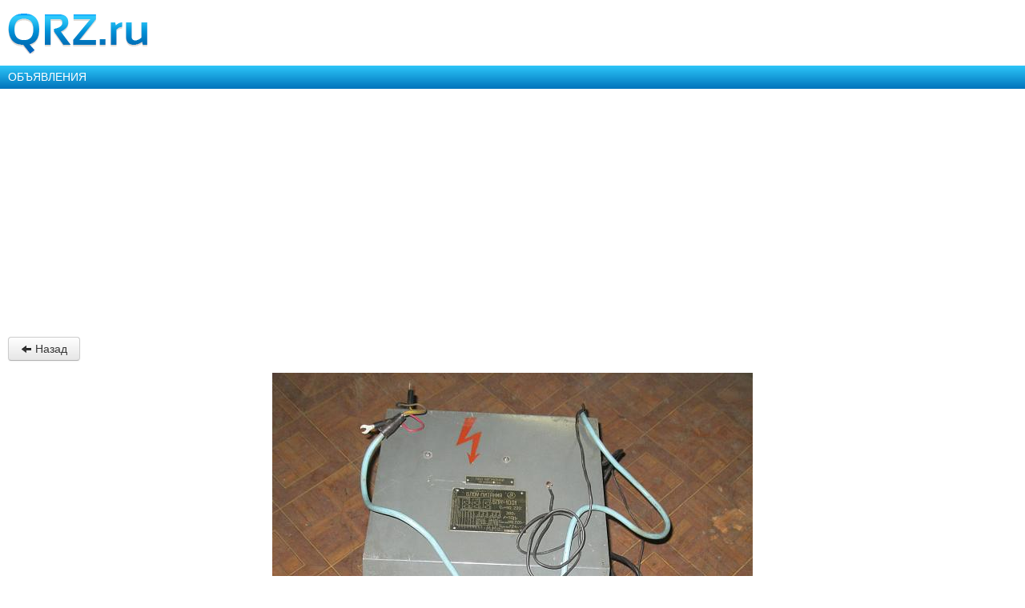

--- FILE ---
content_type: text/html; charset=UTF-8
request_url: https://m.qrz.ru/classifieds/detail/blok-pitania-bpn-1001_273740
body_size: 7843
content:
<!DOCTYPE html>
<html xmlns="http://www.w3.org/1999/xhtml" xml:lang="en" lang="en">
<head>
    <meta http-equiv="Content-Type" content="text/html; charset=utf-8" />
    <meta name="viewport" content="width=device-width, initial-scale=1.0, minimum-scale=1.0, maximum-scale=1.0, user-scalable=yes">
    <meta name="MobileOptimized" content="150">
    <meta name="language" content="ru" />
    <meta name="viewport" content="width=device-width, initial-scale=1.0" />
<meta name="mrc__share_description" content="Поверочное оборудование" />
<meta name="product:price:amount" content="8500" />
<meta name="product:price:currency" content="RUB" />
<meta name="og:description" content="Объявление о продаже Блок питания БПН-1001 на QRZ.RU" />
<meta name="description" content="Объявление о продаже Блок питания БПН-1001 на QRZ.RU" />
<link rel="canonical" href="https://www.qrz.ru/classifieds/detail/blok-pitania-bpn-1001_273740" />
<link rel="amphtml" href="https://m.qrz.ru/classifieds/detail/273740.amp" />
<link rel="stylesheet" type="text/css" href="/assets/72939743/bootstrap/css/bootstrap.min.css" />
<link rel="stylesheet" type="text/css" href="/assets/72939743/css/bootstrap-yii.css" />
<link rel="stylesheet" type="text/css" href="/assets/72939743/css/jquery-ui-bootstrap.css" />
<link rel="stylesheet" type="text/css" href="/js/fancybox/jquery.fancybox-1.3.4.css" media="screen" />
<link rel="stylesheet" type="text/css" href="/css/showcase.css" media="screen" />
<link rel="stylesheet" type="text/css" href="/css/cloudZoom.css" media="screen" />
<link rel="stylesheet" type="text/css" href="/css/mobile-swiper.css" media="screen" />
<link rel="stylesheet" type="text/css" href="/css/mobile.css" />
<script type="text/javascript" src="/assets/3f5d764b/jquery.min.js"></script>
<script type="text/javascript" src="/assets/72939743/bootstrap/js/bootstrap.min.js"></script>
<script type="text/javascript" src="/assets/72939743/js/bootstrap-noconflict.js"></script>
<script type="text/javascript" src="/assets/72939743/bootbox/bootbox.min.js"></script>
<script type="text/javascript" src="/assets/72939743/notify/notify.min.js"></script>
<script type="text/javascript" src="/assets/3f5d764b/jquery.yiiactiveform.js"></script>
<script type="text/javascript" src="/js/main.js"></script>
<script type="text/javascript" src="/js/fancybox/jquery.easing-1.3.pack.js"></script>
<script type="text/javascript" src="/js/jquery.aw-showcase.min.js"></script>
<script type="text/javascript" src="/js/fancybox/jquery.fancybox-1.3.4.js"></script>
<script type="text/javascript" src="/js/cloudZoom.js"></script>
<title>Блок питания БПН-1001 купить на QRZ.RU в рубрике Прочие приборы. Объявления на сайте QRZ.RU</title>
    <meta name="google-translate-customization" content="61051e154beb3109-8f2b47aaefca7044-g59c8740922ab0bb8-a">
    <script type="text/javascript" src="/js/jquery.cookie.js"></script>
    <script type="text/javascript" src="/js/mobile-topic.js"></script>
    <script type="text/javascript" src="/js/mobile-swiper.js"></script>
    <script async src="https://pagead2.googlesyndication.com/pagead/js/adsbygoogle.js?client=ca-pub-4216935418278051"
            crossorigin="anonymous"></script>
    <script>
        (adsbygoogle = window.adsbygoogle || []).push({
            google_ad_client: "ca-pub-4216935418278051",
            enable_page_level_ads: true
        });
    </script>
</head>
<body class="body m-mobile m-header-ready">
<div class="b-version-switcher" data-link="https://www.qrz.ru/?mobile=no" id="version-switcher"></div>

<div class="pda_section header_pda">
    <a href="https://m.qrz.ru/" id="logo"></a>
</div>

<script async type='text/javascript' src='//s.luxcdn.com/t/213621/360_light.js'></script>
<script class='__lxGc__' type='text/javascript'>
    ((__lxGc__=window.__lxGc__||{'s':{},'b':0})['s']['_213621']=__lxGc__['s']['_213621']||{'b':{}})['b']['_705134']={'i':__lxGc__.b++};
</script>

<a class="pda_header_nav" href="/classifieds/">ОБЪЯВЛЕНИЯ</a>

<ins class="adsbygoogle"
     style="display:block"
     data-ad-client="ca-pub-4216935418278051"
     data-ad-slot="4609533735"
     data-ad-format="auto"
     data-full-width-responsive="true"></ins>
<script>
    (adsbygoogle = window.adsbygoogle || []).push({});
</script>

<div class="pda_section">
<div class="nav-helper-link-wrapper back-link">
    <a href="javascript:goBack()" class="btn btn-default" style="padding:4px 15px">
        <i class="icon icon-arrow-left"></i> Назад
    </a>
</div>

<div class="classified_outer inline">

    <div class="fSize14">
    <div class="classified_full">
        <section class="single-item-photos swiper-container">
        <div class="swiper-wrapper">
                    <div class="swiper-slide"><img src="https://static.qrz.su/classifieds/600x600/571134b9dce78.jpg" alt="Продам Блок питания БПН-1001"></div>
                    <div class="swiper-slide"><img src="https://static.qrz.su/classifieds/600x600/571134dd6f454.jpg" alt="Продам Блок питания БПН-1001"></div>
                    <div class="swiper-slide"><img src="https://static.qrz.su/classifieds/600x600/571134ef10bd9.jpg" alt="Продам Блок питания БПН-1001"></div>
                    <div class="swiper-slide"><img src="https://static.qrz.su/classifieds/600x600/57113501bb20b.jpg" alt="Продам Блок питания БПН-1001"></div>
                    <div class="swiper-slide"><img src="https://static.qrz.su/classifieds/600x600/5711351855603.jpg" alt="Продам Блок питания БПН-1001"></div>
                    <div class="swiper-slide"><img src="https://static.qrz.su/classifieds/600x600/571135282594c.jpg" alt="Продам Блок питания БПН-1001"></div>
                    <div class="swiper-slide"><img src="https://static.qrz.su/classifieds/600x600/5711353aaadfe.jpg" alt="Продам Блок питания БПН-1001"></div>
                    <div class="swiper-slide"><img src="https://static.qrz.su/classifieds/600x600/5711354c72b39.jpg" alt="Продам Блок питания БПН-1001"></div>
                    <div class="swiper-slide"><img src="https://static.qrz.su/classifieds/600x600/5711355f0b2f0.jpg" alt="Продам Блок питания БПН-1001"></div>
                    <div class="swiper-slide"><img src="https://static.qrz.su/classifieds/600x600/571135712d9b1.jpg" alt="Продам Блок питания БПН-1001"></div>
                </div>
        <div class="swiper-pagination"></div>
    </section>
    
	<div class="classified_full_header">
        <h1>Продам Блок питания БПН-1001</h1>
                <div class="price">
            8 500 руб.
            <small style="font-size:12px;color:#999999"></small>
        </div>
                <div class="small" valign="top">
            <div style="">
                <strong>Размещено:</strong> 08.01.2026 в 12:10            </div>
            <div style="color:#999999;">
                Просмотров <strong>всего&nbsp;5095</strong>, сегодня&nbsp;1            </div>
        </div>
	</div>

    <div class="row">
        <div class="adv_settings">
                            <h3>Информация об авторе</h3>
                <strong>Дата регистрации:</strong> 15.04.2016 20:41:13<br>
                <strong>Последний визит на сайт:</strong> 18.01.2026 00:50:35<br>
                                <strong>Автор:</strong> Юлия (организация) <br/>
                <strong>Пользователь провел на сайте</strong>
                9 лет, 9 месяцев и 4 дня                        <strong>Город:</strong> Москва <br>
            <strong>Адрес в интернете:</strong> Нет ссылки <br>
                                    <div class="small line" style="margin: 15px 0"></div>
        </div>
    </div>
</div>
<div class="clear"></div>
<div class="classified_full_body" style="color:black">
    <div>
        <p>Поверочное оборудование</p>
    </div>
</div>

<div class="person-actions">
    <a class="person-action btn btn-primary button-large action-show-number action-link link j-show-phone show-phone" title="Телефон продавца" rel="nofollow"> <span class="button-text" id="classified-phone">Показать номер</span> </a>
    <a class="person-action btn btn-primary button-large action-write action-link link smoothScroll" href="#classified-tab1-open"> <span class="button-text">Написать</span> </a>
</div>
<div class="phone-action-message hidden padding-top green-text">
    Пожалуйста, скажите продавцу, что вы нашли это объявление на QRZ.RU
</div>

<div style="margin:15px 0 15px 0;color:gray;font-size:16px;">
    Номер объявления: 273740</div>

<script type="text/javascript">
    $('.smoothScroll').click(function(event) {
        event.preventDefault();
        var href=$(this).attr('href');
        var target=$(href);
        var top=target.offset().top;
        $('html,body').animate({
            scrollTop: top
        }, 1000);
        console.log('smoothScroll');
        $("#classified-tab1-open").trigger('click');
    });

    var swiper = new Swiper('.swiper-container', {
        pagination: '.swiper-pagination',
        paginationClickable: true
    });

    function goBack() {
        history.go(-1);
    }

    $(document).on('click', '.j-show-phone', function () {
        $.ajax({
            async: true,
            type: "get",
            url: '/classifieds/getPhone',
            dataType: "html",
            data: {phoneKey: '176886245727374018.117.178.26' },
            success: function(response){
                var phone = response.split('<');
                if (phone.length > 1) {
                    $('.phone-action-message').removeClass('hidden');
                    $('.action-show-number').removeClass('j-show-phone');
                    $('.action-show-number').removeClass('btn-primary');
                    $('.action-show-number').addClass('btn-success');
                    $(".action-show-number").attr("href", "tel:"+phone[0].replace(/[^\+\d]/g,''));
                    $('#classified-phone').replaceWith(phone[0]);
                }
            }
        });
    });

</script>

<style type="text/css">
.adFavorite {
    margin-top: 20px!important;
}
</style>

    <div style=" box-sizing:border-box; width: 100%;background-color:#f5fafd;border:1px solid #acd4e6;margin:25px 0 25px 0;padding:10px 10px 10px;font" class="inline">
                <div id="classified-tab1-open" class="classified-tabs classified-tab1-open"><i class="fi-mail"></i>Написать продавцу</div>
                <div class="classified-tabs" id="classified-popover-claims" data-toggle="popover" data-placement="top"
              data-content="
                  <ul class='nav nav-list'>
                    <li><a class='classified-claim-list' data-claim-type='1' style='cursor: pointer;'>Товар продан</a></li>
                    <li><a class='classified-claim-list' data-claim-type='2' style='cursor: pointer;'>Спам или реклама</a></li>
                    <li><a class='classified-claim-list' data-claim-type='3' style='cursor: pointer;'>Неверная цена</a></li>
                    <li><a class='classified-claim-list' data-claim-type='4' style='cursor: pointer;'>Не дозвониться</a></li>
                    <li><a class='classified-claim-list' data-claim-type='5' style='cursor: pointer;'>Контакты в описании</a></li>
                    <li><a class='classified-claim-list' id='classified-claim-money' style='cursor: pointer;'>Мошенничество с деньгами</a></li>
                    <li><a class='classified-claim-list' id='classified-claim-other' style='cursor: pointer;'>Другая причина</a></li>
                  </ul>">
            <i class="fi-alert"></i>Пожаловаться</div>
        <div class="classified-tabs" id="classified-tab4-open"><i class="fi-share"></i>Поделиться</div>

                    <div class="classified-tabs-cont" id="classified-tab1" style="display:none;">
                <img src="/images/preload_image.gif" border="0" width="100" height="100" alt="Загрузка, подождите" title="Загрузка, подождите">
            </div>
            <script type="text/javascript">
                                $('.classified-tab1-open').on('click',function () {
                    console.log('classified-tab1-open');
                    if (!this.loaded) {
                       $('#classified-tab1').load('/classifieds/ajaxEmailAuthor/273740.html');
                       this.loaded = true;
                    }
                    $('.classified-tabs-cont:not(#classified-tab1)').hide();
                    $('#classified-tab1').toggle();
                    $('#classified-popover-claims').popover('hide');
                });
            </script>
                <div class="classified-tabs-cont" id="classified-tab4" style="display:none;">
            <img src="/images/preload_image.gif" border="0" width="100" height="100" alt="Загрузка, подождите" title="Загрузка, подождите">
        </div>
        <div class="classified-tabs-cont" id="classified-tab3-money" style="display:none;">
            <img src="/images/preload_image.gif" border="0" width="100" height="100" alt="Загрузка, подождите" title="Загрузка, подождите">
        </div>
        <div class="classified-tabs-cont" id="classified-tab3-other" style="display:none;">
                        
<div style="margin-top:50px;">

<form class="form-horizontal" id="classified-claim-other-form" action="/classifieds/detail/blok-pitania-bpn-1001_273740" method="post">
<script type="text/javascript">
    function onClaimOtherFormAfterValidate(form,data,hasError) {
        if(!hasError){
            //дизейлим кнопку отправки
            $('#classified-claim-other-submit').attr('disabled','disabled');
            //Прячем форму
            $(form).parents('#classified-tab3-other').hide();

            $.ajax({
                type:"POST",
                url:'/classifieds/ajaxClaimOther/273740.html',
                data: $(form).serialize(),
                dataType: "json",
                success: function(data){
                    alert(data.message);
                },
                error: function(data) {
                    alert("Ошибка отправки жалобы");
                },
                complete: function () {
                    //снова активируем кнопку отправки
                    $('#classified-claim-other-submit').removeAttr('disabled');
                }
            });
        }
    }
</script>

<div class="control-group"><label class="control-label required" for="ClassifiedsClaims_claim_text">Текст жалобы <span class="required">*</span></label><div class="controls"><textarea class="span5" rows="5" placeholder="" name="ClassifiedsClaims[claim_text]" id="ClassifiedsClaims_claim_text"></textarea><div class="help-inline error" id="ClassifiedsClaims_claim_text_em_" style="display:none"></div></div></div>
<div class="alert alert-block alert-error" id="classified-claim-other-form_es_" style="display:none"><p>Необходимо исправить следующие ошибки:</p>
<ul><li>dummy</li></ul></div>
<input id="classified-claim-other-submit" type="submit" name="yt0" value="Отправить" />
<script type="text/javascript">
    //запрещаем обычный сабмит формы. Вместо него отправляем формц аяксом (см. afterValidate выше). Делаем так, чтобы нормально работала родная YIIшная клиентская валидация
    $('#classified-email-other-form').submit(function () {
        return false;
    })
</script>

</form></div>        </div>

        <script type="text/javascript">
            var timer;
                        $('#classified-tab4-open').click(function () {
                if (!this.loaded) {
                    $('#classified-tab4').load('/classifieds/ajaxEmailFriend/273740.html');
                    this.loaded = true;
                }
                $('.classified-tabs-cont:not(#classified-tab4)').hide();
                $('#classified-tab4').toggle();
                $('#classified-popover-claims a').popover('hide');
            });

                        $('#classified-popover-claims').popover({
                placement: "top",
                html: "true",
                trigger: "click"
            }).click(function () {
                $('.classified-tabs-cont').hide();
            });
            $('.classified-claim-list').on('click',function (event) {
                $('.classified-tabs-cont').hide();
                $('#classified-popover-claims').popover('hide');
                                if ($(this).data('claimType')) {
                    var claimData = {claimType: $(this).data('claimType')};
                                        confirmPopup('Вы действительно хотите пожаловаться на текущее обьявление?','#classified-popover-claims',function(){
                        $.ajax({
                            url: "/classifieds/ajaxClaimAll/273740.html",
                            type: 'POST',
                            data: claimData,
                            dataType: 'json',
                            success: function(data){
                                showTooltip(data.message,'#classified-popover-claims');
                            },
                            error: function(data) {
                                showTooltip('Ошибка отправки жалобы','#classified-popover-claims');
                            },
                            complete: function () {

                            }
                        })
                    })
                }
            });

            $('.classified-tabs .favorites-add').on('click',function(){
                showTooltip('<a href="/personal/favorites">Перейти в избранное</a>','.classified-favorite-tab');
            })
            $('.classified-tabs .favorites-del').on('click',function(){
                $('#tooltip').hide();
                clearTimeout(timer);
            })

            function confirmPopup(msg,selector,onConfirmPopupYes,onConfirmPopupNo){
                var elm = $(selector);
                $('#tooltip').html(msg)
                var posX = elm.offset().left - $('.content').offset().left+(elm.width()-$('#tooltip').width())/2;
                var posY = elm.offset().top - $('.content').offset().top + 30;
                clearTimeout(timer);
                $('#tooltip').css({
                    'left' : posX+'px',
                    'top' : posY+'px'
                });
                var $buttons = jQuery('<div/>',{
                    'class': 'buttons'
                }).append('<a href="#" class="btnConfirm">Да</a>')
                    .append('<a href="#" class="btnDecline">Нет</a>');
                $('#tooltip').removeClass('alert-error').append($buttons).show();
                $('.btnConfirm').click(function(){
                    $('#tooltip').hide();
                    if (typeof onConfirmPopupYes != 'undefined')
                        onConfirmPopupYes();
                    return false;
                })
                $('.btnDecline').click(function(){
                    $('#tooltip').hide();
                    if (typeof onConfirmPopupNo != 'undefined')
                        onConfirmPopupNo();
                    return false;
                })
            }
            function showTooltip(data,selector){
                var elm = $(selector);
                $('#tooltip').html(data)
                var posX = elm.offset().left - $('.content').offset().left+(elm.width()-$('#tooltip').width())/2;
                var posY = elm.offset().top - $('.content').offset().top + 30;
                clearTimeout(timer);
                $('#tooltip').addClass('alert-error').css({
                    'left' : posX+'px',
                    'top' : posY+'px'
                }).show();
                timer = setTimeout(function(){
                    $('#tooltip').hide();
                },4000);
            }

                        $('#classified-claim-money').on('click',function () {
                var moneyElem = $('#classified-tab3-money');
                if (!moneyElem.prop('loaded')) {
                    moneyElem.load('/classifieds/ajaxClaimMoney/273740.html');
                    moneyElem.prop('loaded',true);
                }
                moneyElem.show();
            });
                        $('#classified-claim-other').on('click',function () {
                $('#classified-tab3-other').show();
            });

        </script>



    </div>
    <style>
        .classified-tabs {
            cursor: pointer;
            display: inline-block;
        }
    </style>
</div>

<div>
        <div style="padding: 5px 0px;" class="left">
        <div>Рейтинг: Юлия            <div title="Рейтинг 3.78 из 5" style="display: inline-block; width: 84px; height: 19px; position: relative; top: -3px; vertical-align: middle;">
    <div style="background-color: #C75A5A; z-index: 9; position: absolute; height: 16px; width: 76%; top: 3px;"></div>
    <img style="position: relative; left: 0px; top: 0px; z-index: 99; vertical-align: top;" src="/images/stars.png">
</div>            <span>(3.78)</span>
                                    <button id="rating-btn-view" class="btn">подробнее...</button>
                        </div>
        <div id="rating-content" style="display: none;"></div>
    </div>
    <script type="text/javascript">
        var btnShow = $('#rating-btn-view');
        var divContent = $('#rating-content');
        function onBtnShow() {
                        btnShow.unbind();
            $.get('/rating/ajaxUserRating',
                {userId: 24611},
                function(data) {
                    divContent.html(data);
                    divContent.show();
                    btnShow.click(onBtnHide);
            },'html');
            return false;
        }
        function onBtnHide() {
            divContent.toggle();
            return false;
        }
        btnShow.click(onBtnShow)
    </script>
        <!-- Если текущий пользователь залогинен и может оставить оценку автору -->
    

    <div class="clear"></div>

</div>

</div>



</div>

<section class="b-topic__socials">
    <ul class="social-likes b-socials" data-counters="no" data-title="Блок питания БПН-1001 купить на QRZ.RU в рубрике Прочие приборы. Объявления на сайте QRZ.RU" data-url="https://www.qrz.ru/classifieds/detail/blok-pitania-bpn-1001_273740">
        <li class="vkontakte" title="Поделиться ссылкой во Вконтакте">Это интересно</li>
        <li class="facebook" title="Поделиться ссылкой на Фейсбуке">Я рекомендую</li>
        <li class="twitter" data-via="qrzru" title="Поделиться ссылкой в Твиттере">Твитнуть</li>
        <li class="odnoklassniki" title="Поделиться ссылкой в Одноклассниках">Поделиться</li></ul>
</section>

<div style="text-align: center">
<ins data-revive-zoneid="34" data-revive-ct0="" data-revive-id="d52b91e7dbfbd56f6dad1357e54d4093"></ins>
<script async src="//ads.qrz.ru/live/async.js"></script></div>

<div class="line"></div>

<div class="pda_section rubric">
    <ul class="rubrics_items">
            <li>
            <a class="b-rubric b-rubric_link b-rubric_first" href="/awards/">Дипломы</a>
        </li>
            <li>
            <a class="b-rubric b-rubric_link" href="/callbook/">Позывные</a>
        </li>
            <li>
            <a class="b-rubric b-rubric_link" href="/contest/">Соревнования</a>
        </li>
            <li>
            <a class="b-rubric b-rubric_link rubric_link_active" href="/classifieds/">Объявления</a>
        </li>
            <li>
            <a class="b-rubric b-rubric_link" href="/dx/">DX календарь</a>
        </li>
            <li>
            <a class="b-rubric b-rubric_link" href="/db/">Позывные</a>
        </li>
            <li>
            <a class="b-rubric b-rubric_link" href="/news/">Новости</a>
        </li>
            <li>
            <a class="b-rubric b-rubric_link" href="/articles/">Статьи</a>
        </li>
            <li>
            <a class="b-rubric b-rubric_link" href="/schemes/">Схемы и документация</a>
        </li>
            <li>
            <a class="b-rubric b-rubric_link" href="/software/">Программное обеспечение</a>
        </li>
            <li>
            <a class="b-rubric b-rubric_link" href="/solar/">Солнечная активность</a>
        </li>
        </ul>
</div>

<ins class="adsbygoogle"
     style="display:block"
     data-ad-client="ca-pub-4216935418278051"
     data-ad-slot="7325556368"
     data-ad-format="auto"
     data-full-width-responsive="true"></ins>
<script>
    (adsbygoogle = window.adsbygoogle || []).push({});
</script>

<div class="pda_section footer_pda">
    <div class="footer_bottom">
        <p>© 2000 — 2026 QRZ.RU team</p>
        <p><a href="https://www.qrz.ru/classifieds/detail/blok-pitania-bpn-1001_273740?mobile=no" class="full_version" alt="Полная версия">Полная версия</a></p>
    </div>
</div>
<script class='__lxGc__' type='text/javascript'>
    ((__lxGc__=window.__lxGc__||{'s':{},'b':0})['s']['_213621']=__lxGc__['s']['_213621']||{'b':{}})['b']['_708074']={'i':__lxGc__.b++};
</script>

<script>
    (function(i,s,o,g,r,a,m){i['GoogleAnalyticsObject']=r;i[r]=i[r]||function(){
        (i[r].q=i[r].q||[]).push(arguments)},i[r].l=1*new Date();a=s.createElement(o),
        m=s.getElementsByTagName(o)[0];a.async=1;a.src=g;m.parentNode.insertBefore(a,m)
    })(window,document,'script','//www.google-analytics.com/analytics.js','ga');
    ga('create', 'UA-707998-6', 'auto'); ga('send', 'pageview');
    setTimeout("ga('send', 'event', 'read', '15_seconds')", 15000);
</script>
<script type="text/javascript" >
    (function(m,e,t,r,i,k,a){m[i]=m[i]||function(){(m[i].a=m[i].a||[]).push(arguments)};
        m[i].l=1*new Date();
        for (var j = 0; j < document.scripts.length; j++) {if (document.scripts[j].src === r) { return; }}
        k=e.createElement(t),a=e.getElementsByTagName(t)[0],k.async=1,k.src=r,a.parentNode.insertBefore(k,a)})
    (window, document, "script", "https://mc.yandex.ru/metrika/tag.js", "ym");
    ym(34456120, "init", {
        clickmap:true,
        trackLinks:true,
        accurateTrackBounce:true
    });
</script>
<noscript><div><img src="https://mc.yandex.ru/watch/34456120" style="position:absolute; left:-9999px;" alt="" /></div></noscript>
<script src="/js/mobile.js"></script>
<script src="https://cdn.ravenjs.com/3.21.0/raven.min.js" crossorigin="anonymous"></script>
<script type="text/javascript">Raven.config('https://ab483d82b2324d48bb9cd37ce394464d@sentry.io/266873').install()</script>
<script type="text/javascript">
/*<![CDATA[*/
jQuery(function($) {
jQuery('[data-toggle=popover]').popover();
jQuery('body').tooltip({"selector":"[data-toggle=tooltip]"});
jQuery('#classified-claim-other-form').yiiactiveform({'validateOnSubmit':true,'afterValidate':onClaimOtherFormAfterValidate,'inputContainer':'div.control\x2Dgroup','attributes':[{'id':'ClassifiedsClaims_claim_text','inputID':'ClassifiedsClaims_claim_text','errorID':'ClassifiedsClaims_claim_text_em_','model':'ClassifiedsClaims','name':'claim_text','enableAjaxValidation':false,'clientValidation':function(value, messages, attribute) {

if(jQuery.trim(value)!='') {
	
if(value.length>5000) {
	messages.push("\u0422\u0435\u043a\u0441\u0442 \u0436\u0430\u043b\u043e\u0431\u044b \u0441\u043b\u0438\u0448\u043a\u043e\u043c \u0434\u043b\u0438\u043d\u043d\u044b\u0439 (\u041c\u0430\u043a\u0441\u0438\u043c\u0443\u043c: 5000 \u0441\u0438\u043c\u0432.).");
}

}


if(jQuery.trim(value)=='') {
	messages.push("\u041d\u0435\u043e\u0431\u0445\u043e\u0434\u0438\u043c\u043e \u0437\u0430\u043f\u043e\u043b\u043d\u0438\u0442\u044c \u043f\u043e\u043b\u0435 \u00ab\u0422\u0435\u043a\u0441\u0442 \u0436\u0430\u043b\u043e\u0431\u044b\u00bb.");
}

},'summary':true},{'summary':true},{'summary':true},{'summary':true}],'summaryID':'classified\x2Dclaim\x2Dother\x2Dform_es_','errorCss':'error'});
});
/*]]>*/
</script>
</body>
</html>

--- FILE ---
content_type: text/html; charset=utf-8
request_url: https://www.google.com/recaptcha/api2/aframe
body_size: 267
content:
<!DOCTYPE HTML><html><head><meta http-equiv="content-type" content="text/html; charset=UTF-8"></head><body><script nonce="Pve84BjEyjxfbOwReqww_g">/** Anti-fraud and anti-abuse applications only. See google.com/recaptcha */ try{var clients={'sodar':'https://pagead2.googlesyndication.com/pagead/sodar?'};window.addEventListener("message",function(a){try{if(a.source===window.parent){var b=JSON.parse(a.data);var c=clients[b['id']];if(c){var d=document.createElement('img');d.src=c+b['params']+'&rc='+(localStorage.getItem("rc::a")?sessionStorage.getItem("rc::b"):"");window.document.body.appendChild(d);sessionStorage.setItem("rc::e",parseInt(sessionStorage.getItem("rc::e")||0)+1);localStorage.setItem("rc::h",'1768862460712');}}}catch(b){}});window.parent.postMessage("_grecaptcha_ready", "*");}catch(b){}</script></body></html>

--- FILE ---
content_type: text/css
request_url: https://m.qrz.ru/css/cloudZoom.css
body_size: 959
content:

/* This is the moving lens square underneath the mouse pointer. */
.cloud-zoom-lens {
    border: 4px solid #888;
    margin:-4px;	/* Set this to minus the border thickness. */
    background-color:#fff;
    cursor:move;
}

/* This is for the title text. */
.cloud-zoom-title {
    font-family:Arial, Helvetica, sans-serif;
    position:absolute !important;
    background-color:#000;
    color:#fff;
    padding:3px;
    width:100%;
    text-align:center;
    font-weight:bold;
    font-size:10px;
    top:0px;
}

/* This is the zoom window. */
.cloud-zoom-big {
    border:4px solid #ccc;
    overflow:hidden;
}

/* This is the loading message. */
.cloud-zoom-loading {
    color:white;
    background:#222;
    padding:3px;
    border:1px solid #000;
}
#cloud-zoom-big{
    /*background-size: 100% 100%;*/
    width: 400px;
    height: 400px;
    margin-top: -4px;
}
/*.mousetrap{*/
    /*width: 100px !important;*/
    /*height: 100px !important;*/
/*}*/